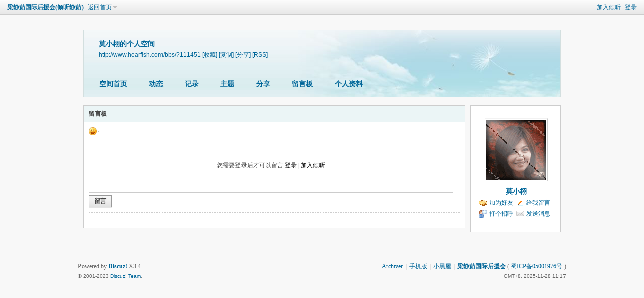

--- FILE ---
content_type: text/html; charset=gbk
request_url: http://www.hearfish.com/bbs/home.php?mod=space&uid=111451&do=wall
body_size: 4218
content:
<!DOCTYPE html PUBLIC "-//W3C//DTD XHTML 1.0 Transitional//EN" "http://www.w3.org/TR/xhtml1/DTD/xhtml1-transitional.dtd">
<html xmlns="http://www.w3.org/1999/xhtml">
<head>
<meta http-equiv="Content-Type" content="text/html; charset=gbk" />
<title>莫小栩的留言板 -  梁静茹国际后援会(倾听静茹) -  Powered by Discuz!</title>

<meta name="keywords" content="莫小栩的留言板" />
<meta name="description" content="莫小栩的留言板 ,梁静茹国际后援会(倾听静茹)" />
<meta name="generator" content="Discuz! X3.4" />
<meta name="author" content="Discuz! Team and Comsenz UI Team" />
<meta name="copyright" content="Discuz!" />
<meta name="MSSmartTagsPreventParsing" content="True" />
<meta http-equiv="MSThemeCompatible" content="Yes" />
<base href="http://www.hearfish.com/bbs/" /><link rel="stylesheet" type="text/css" href="data/cache/style_1_common.css?FK3" /><link rel="stylesheet" type="text/css" href="data/cache/style_1_home_space.css?FK3" /><link rel="stylesheet" id="css_extstyle" type="text/css" href="./template/default/style/t2/style.css" /><script type="text/javascript">var STYLEID = '1', STATICURL = 'static/', IMGDIR = 'static/image/common', VERHASH = 'FK3', charset = 'gbk', discuz_uid = '0', cookiepre = 'ol0m_2132_', cookiedomain = '', cookiepath = '/', showusercard = '1', attackevasive = '0', disallowfloat = 'login|newthread|viewratings|viewwarning|viewthreadmod|viewvote|tradeorder|activity|debate|nav|usergroups|task', creditnotice = '1|活力值|℃,2|静茹币|个,3|宣传值|点', defaultstyle = './template/default/style/t2', REPORTURL = 'aHR0cDovL3d3dy5oZWFyZmlzaC5jb20vYmJzL2hvbWUucGhwP21vZD1zcGFjZSZ1aWQ9MTExNDUxJmRvPXdhbGw=', SITEURL = 'http://www.hearfish.com/bbs/', JSPATH = 'data/cache/', CSSPATH = 'data/cache/style_', DYNAMICURL = '';</script>
<script src="data/cache/common.js?FK3" type="text/javascript"></script>
<script src="data/cache/home.js?FK3" type="text/javascript"></script>
<link rel="stylesheet" type="text/css" href='data/cache/style_1_css_space.css?FK3' />
<link id="style_css" rel="stylesheet" type="text/css" href="static/space/t1/style.css?FK3">
<style id="diy_style"></style>
</head>

<body id="space" onkeydown="if(event.keyCode==27) return false;">
<div id="append_parent"></div>
<div id="ajaxwaitid"></div>


<div id="toptb" class="cl">
<div class="y">
<a href="member.php?mod=register">加入倾听</a>
<a href="member.php?mod=logging&amp;action=login" onclick="showWindow('login', this.href)">登录</a>
</div>
<div class="z">
<a href="./" title="梁静茹国际后援会(倾听静茹)" class="xw1">梁静茹国际后援会(倾听静茹)</a>
<a href="home.php?mod=space&amp;do=home" id="navs" class="showmenu" onmouseover="showMenu(this.id);">返回首页</a>
</div>
</div>
<div id="hd" class="wp cl">

<h2 id="spaceinfoshow"><strong id="spacename" class="mbn">
莫小栩的个人空间</strong>
<span class="xs0 xw0">
<a id="domainurl" href="http://www.hearfish.com/bbs/?111451" onclick="setCopy('http://www.hearfish.com/bbs/?111451', '空间地址复制成功');return false;">http://www.hearfish.com/bbs/?111451</a>
<a href="javascript:;" onclick="addFavorite(location.href, document.title)">[收藏]</a>
<a id="domainurl" href="http://www.hearfish.com/bbs/?111451" onclick="setCopy('http://www.hearfish.com/bbs/?111451', '空间地址复制成功');return false;">[复制]</a>
<a id="share_space" href="home.php?mod=spacecp&amp;ac=share&amp;type=space&amp;id=111451" onclick="showWindow(this.id, this.href, 'get', 0);">[分享]</a>
<a href="home.php?mod=rss&amp;uid=111451">[RSS]</a>
</span>
<span id="spacedescription" class="xs1 xw0 mtn"></span>
</h2><div id="nv">
<ul>
<li><a href="home.php?mod=space&amp;uid=111451&amp;do=index">空间首页</a></li>
<li><a href="home.php?mod=space&amp;uid=111451&amp;do=home&amp;view=me&amp;from=space">动态</a></li>
<li><a href="home.php?mod=space&amp;uid=111451&amp;do=doing&amp;view=me&amp;from=space">记录</a></li>
<li><a href="home.php?mod=space&amp;uid=111451&amp;do=thread&amp;view=me&amp;from=space">主题</a></li>
<li><a href="home.php?mod=space&amp;uid=111451&amp;do=share&amp;view=me&amp;from=space">分享</a></li>
<li><a href="home.php?mod=space&amp;uid=111451&amp;do=wall">留言板</a></li>
<li><a href="home.php?mod=space&amp;uid=111451&amp;do=profile">个人资料</a></li>
</ul>
</div></div>

<ul id="navs_menu" class="p_pop topnav_pop" style="display:none;">                                <li id="mn_forum" ><a href="forum.php" hidefocus="true" title="BBS"  >论坛社区<span>BBS</span></a></li>                <li id="mn_N4075" ><a href="http://www.hearfish.com/bbs/home.php?mod=spacecp&ac=profile&op=verify" hidefocus="true"  >会员认证</a></li>                                                                                                <li id="mn_N12a7" ><a href="misc.php?mod=ranklist" hidefocus="true" title="Ranklist"  >排行榜<span>Ranklist</span></a></li>                                <li id="mn_home_12" ><a href="home.php?mod=space&do=blog" hidefocus="true" title="Blog"  >日志<span>Blog</span></a></li>                                                </ul>
<ul id="myspace_menu" class="p_pop" style="display:none;">
    <li><a href="home.php?mod=space">我的空间</a></li><li><a href="home.php?mod=space&do=friend" style="background-image:url(http://www.hearfish.com/BBS/static/image/feed/friend_b.png) !important">好友</a></li>
<li><a href="forum.php?mod=guide&view=my" style="background-image:url(http://www.hearfish.com/BBS/static/image/feed/thread_b.png) !important">帖子</a></li>
<li><a href="home.php?mod=space&do=favorite&view=me" style="background-image:url(http://www.hearfish.com/BBS/static/image/feed/favorite_b.png) !important">收藏</a></li>
<li><a href="home.php?mod=magic" style="background-image:url(http://www.hearfish.com/BBS/static/image/feed/magic_b.png) !important">道具</a></li>
<li><a href="home.php?mod=medal" style="background-image:url(http://www.hearfish.com/BBS/static/image/feed/medal_b.png) !important">勋章</a></li>
<li><a href="home.php?mod=task" style="background-image:url(http://www.hearfish.com/BBS/static/image/feed/task_b.png) !important">任务</a></li>
</ul>
<div id="ct" class="ct2 wp cl">
<div class="mn">
<div class="bm">
<div class="bm_h">
<h1 class="mt">留言板</h1>
</div>
<div class="bm_c">
<form id="quickcommentform_111451" action="home.php?mod=spacecp&amp;ac=comment" method="post" autocomplete="off" onsubmit="ajaxpost('quickcommentform_111451', 'return_qcwall_111451');doane(event);">
<p>
<span id="comment_face" title="插入表情" onclick="showFace(this.id, 'comment_message');return false;" class="cur1"><img src="static/image/common/facelist.gif" alt="facelist" class="vm" /></span>
</p>
<div class="tedt mtn mbn">
<div class="area">
<div class="pt hm">您需要登录后才可以留言 <a href="member.php?mod=logging&amp;action=login" onclick="showWindow('login', this.href)" class="xi2">登录</a> | <a href="member.php?mod=register" class="xi2">加入倾听</a></div>
</div>
</div>
<p>
<input type="hidden" name="referer" value="home.php?mod=space&amp;uid=&amp;do=wall" />
<input type="hidden" name="id" value="111451" />
<input type="hidden" name="idtype" value="uid" />
<input type="hidden" name="handlekey" value="qcwall_111451" />
<input type="hidden" name="commentsubmit" value="true" />
<input type="hidden" name="quickcomment" value="true" />
<button type="submit" name="commentsubmit_btn"value="true" id="commentsubmit_btn" class="pn"><strong>留言</strong></button>
<span id="return_qcwall_111451"></span>
</p>
<input type="hidden" name="formhash" value="a0b84179" />
</form>
<hr class="da mtm m0" />
<div id="div_main_content" class="mtm mbm">
<div id="comment">
<div id="comment_ul" class="xld xlda"></div>
</div>
<div class="pgs cl mtm"></div>
</div>
<script type="text/javascript">
var elems = selector('dd[class~=magicflicker]');
for(var i=0; i<elems.length; i++){
magicColor(elems[i]);
}
function succeedhandle_qcwall_111451(url, msg, values) {
wall_add(values['cid']);
}
</script>

</div>
</div>
</div>
<div class="sd"><div id="pcd" class="bm cl"><div class="bm_c">
<div class="hm">
<p><a href="home.php?mod=space&amp;uid=111451" class="avtm"><img src="http://www.hearfish.com/bbs/uc_server/avatar.php?uid=111451&size=middle" /></a></p>
<h2 class="xs2"><a href="home.php?mod=space&amp;uid=111451">莫小栩</a></h2>
</div>
<ul class="xl xl2 cl ul_list">
<li class="ul_add"><a href="home.php?mod=spacecp&amp;ac=friend&amp;op=add&amp;uid=111451&amp;handlekey=addfriendhk_111451" id="a_friend_li_111451" onclick="showWindow(this.id, this.href, 'get', 0);">加为好友</a></li>
<li class="ul_contect"><a href="home.php?mod=space&amp;uid=111451&amp;do=wall">给我留言</a></li>
<li class="ul_poke"><a href="home.php?mod=spacecp&amp;ac=poke&amp;op=send&amp;uid=111451&amp;handlekey=propokehk_111451" id="a_poke_111451" onclick="showWindow(this.id, this.href, 'get', 0);">打个招呼</a></li>

<li class="ul_pm"><a href="home.php?mod=spacecp&amp;ac=pm&amp;op=showmsg&amp;handlekey=showmsg_111451&amp;touid=111451&amp;pmid=0&amp;daterange=2" id="a_sendpm_111451" onclick="showWindow('showMsgBox', this.href, 'get', 0)">发送消息</a></li>
</ul>
</div>
</div>
</div>
<script type="text/javascript">
function succeedhandle_followmod(url, msg, values) {
var fObj = $('followmod');
if(values['type'] == 'add') {
fObj.innerHTML = '取消收听';
fObj.href = 'home.php?mod=spacecp&ac=follow&op=del&fuid='+values['fuid'];
} else if(values['type'] == 'del') {
fObj.innerHTML = '收听TA';
fObj.href = 'home.php?mod=spacecp&ac=follow&op=add&hash=a0b84179&fuid='+values['fuid'];
}
}
</script></div>
</div>

	</div>
<div id="ft" class="wp cl">
<div id="flk" class="y">
<p>
<a href="archiver/" >Archiver</a><span class="pipe">|</span><a href="forum.php?mobile=yes" >手机版</a><span class="pipe">|</span><a href="forum.php?mod=misc&action=showdarkroom" >小黑屋</a><span class="pipe">|</span><strong><a href="http://www.hearfish.com" target="_blank">梁静茹国际后援会</a></strong>
( <a href="https://beian.miit.gov.cn/" target="_blank">蜀ICP备05001976号</a> )<script>
var _hmt = _hmt || [];
(function() {
  var hm = document.createElement("script");
  hm.src = "https://hm.baidu.com/hm.js?afd005e8f07b058dd70e211d07c9715b";
  var s = document.getElementsByTagName("script")[0]; 
  s.parentNode.insertBefore(hm, s);
})();
</script></p>
<p class="xs0">
GMT+8, 2025-11-28 11:17<span id="debuginfo">
</span>
</p>
</div>
<div id="frt">
<p>Powered by <strong><a href="https://www.discuz.vip/" target="_blank">Discuz!</a></strong> <em>X3.4</em></p>
<p class="xs0">&copy; 2001-2023 <a href="https://code.dismall.com/" target="_blank">Discuz! Team</a>.</p>
</div></div>
<script src="home.php?mod=misc&ac=sendmail&rand=1764299864" type="text/javascript"></script>

<div id="scrolltop">
<span hidefocus="true"><a title="返回顶部" onclick="window.scrollTo('0','0')" class="scrolltopa" ><b>返回顶部</b></a></span>
</div>
<script type="text/javascript">_attachEvent(window, 'scroll', function () { showTopLink(); });checkBlind();</script>
</body>
</html>
